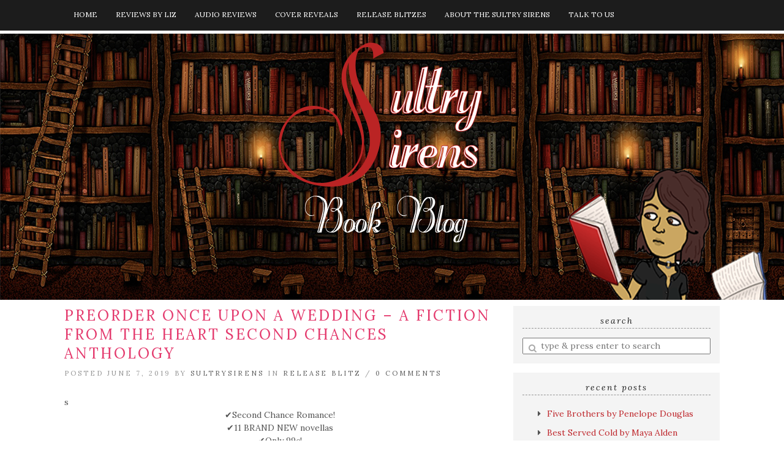

--- FILE ---
content_type: text/html; charset=UTF-8
request_url: https://sultrysirensbookblog.com/preorder-once-upon-a-wedding-a-fiction-from-the-heart-second-chances-anthology
body_size: 15172
content:
<!doctype html>

<html dir="ltr" lang="en-US" class="no-js">

<head>
	<meta charset="utf-8">
	<meta http-equiv="X-UA-Compatible" content="IE=edge,chrome=1">

	<meta name="viewport" content="width=device-width">

	<link rel="pingback" href="https://sultrysirensbookblog.com/xmlrpc.php">

	<!-- wordpress head functions -->
	<title>Preorder Once Upon a Wedding – A Fiction From the Heart Second Chances Anthology | Sultry Sirens Book Blog</title>

		<!-- All in One SEO 4.9.3 - aioseo.com -->
	<meta name="robots" content="noindex, nofollow, max-image-preview:large" />
	<meta name="author" content="sultrysirens"/>
	<link rel="canonical" href="https://sultrysirensbookblog.com/preorder-once-upon-a-wedding-a-fiction-from-the-heart-second-chances-anthology" />
	<meta name="generator" content="All in One SEO (AIOSEO) 4.9.3" />
		<script type="application/ld+json" class="aioseo-schema">
			{"@context":"https:\/\/schema.org","@graph":[{"@type":"Article","@id":"https:\/\/sultrysirensbookblog.com\/preorder-once-upon-a-wedding-a-fiction-from-the-heart-second-chances-anthology#article","name":"Preorder Once Upon a Wedding \u2013 A Fiction From the Heart Second Chances Anthology | Sultry Sirens Book Blog","headline":"Preorder Once Upon a Wedding &#8211; A Fiction From the Heart Second Chances Anthology","author":{"@id":"https:\/\/sultrysirensbookblog.com\/author\/sultrysirens#author"},"publisher":{"@id":"https:\/\/sultrysirensbookblog.com\/#organization"},"image":{"@type":"ImageObject","url":"http:\/\/www.obsessedwithmyshelf.com\/wp-content\/uploads\/2019\/05\/OnceUponAWedding_PreorderBANNER-1024x379.jpg","@id":"https:\/\/sultrysirensbookblog.com\/preorder-once-upon-a-wedding-a-fiction-from-the-heart-second-chances-anthology\/#articleImage"},"datePublished":"2019-06-07T10:00:51-05:00","dateModified":"2019-06-07T00:02:12-05:00","inLanguage":"en-US","mainEntityOfPage":{"@id":"https:\/\/sultrysirensbookblog.com\/preorder-once-upon-a-wedding-a-fiction-from-the-heart-second-chances-anthology#webpage"},"isPartOf":{"@id":"https:\/\/sultrysirensbookblog.com\/preorder-once-upon-a-wedding-a-fiction-from-the-heart-second-chances-anthology#webpage"},"articleSection":"Release Blitz, A Fiction From the Heart Second Chances Anthology, Once Upon A Wedding, Release Blitz"},{"@type":"BreadcrumbList","@id":"https:\/\/sultrysirensbookblog.com\/preorder-once-upon-a-wedding-a-fiction-from-the-heart-second-chances-anthology#breadcrumblist","itemListElement":[{"@type":"ListItem","@id":"https:\/\/sultrysirensbookblog.com#listItem","position":1,"name":"Home","item":"https:\/\/sultrysirensbookblog.com","nextItem":{"@type":"ListItem","@id":"https:\/\/sultrysirensbookblog.com\/category\/release-blitz#listItem","name":"Release Blitz"}},{"@type":"ListItem","@id":"https:\/\/sultrysirensbookblog.com\/category\/release-blitz#listItem","position":2,"name":"Release Blitz","item":"https:\/\/sultrysirensbookblog.com\/category\/release-blitz","nextItem":{"@type":"ListItem","@id":"https:\/\/sultrysirensbookblog.com\/preorder-once-upon-a-wedding-a-fiction-from-the-heart-second-chances-anthology#listItem","name":"Preorder Once Upon a Wedding &#8211; A Fiction From the Heart Second Chances Anthology"},"previousItem":{"@type":"ListItem","@id":"https:\/\/sultrysirensbookblog.com#listItem","name":"Home"}},{"@type":"ListItem","@id":"https:\/\/sultrysirensbookblog.com\/preorder-once-upon-a-wedding-a-fiction-from-the-heart-second-chances-anthology#listItem","position":3,"name":"Preorder Once Upon a Wedding &#8211; A Fiction From the Heart Second Chances Anthology","previousItem":{"@type":"ListItem","@id":"https:\/\/sultrysirensbookblog.com\/category\/release-blitz#listItem","name":"Release Blitz"}}]},{"@type":"Organization","@id":"https:\/\/sultrysirensbookblog.com\/#organization","name":"Sultry Sirens Book Blog","description":"Your one-stop for all things books!","url":"https:\/\/sultrysirensbookblog.com\/"},{"@type":"Person","@id":"https:\/\/sultrysirensbookblog.com\/author\/sultrysirens#author","url":"https:\/\/sultrysirensbookblog.com\/author\/sultrysirens","name":"sultrysirens","image":{"@type":"ImageObject","@id":"https:\/\/sultrysirensbookblog.com\/preorder-once-upon-a-wedding-a-fiction-from-the-heart-second-chances-anthology#authorImage","url":"https:\/\/secure.gravatar.com\/avatar\/46f87aa1c022518056ff3eaf4133b79360f51663cfcaf5cca7597091e40016de?s=96&d=blank&r=x","width":96,"height":96,"caption":"sultrysirens"}},{"@type":"WebPage","@id":"https:\/\/sultrysirensbookblog.com\/preorder-once-upon-a-wedding-a-fiction-from-the-heart-second-chances-anthology#webpage","url":"https:\/\/sultrysirensbookblog.com\/preorder-once-upon-a-wedding-a-fiction-from-the-heart-second-chances-anthology","name":"Preorder Once Upon a Wedding \u2013 A Fiction From the Heart Second Chances Anthology | Sultry Sirens Book Blog","inLanguage":"en-US","isPartOf":{"@id":"https:\/\/sultrysirensbookblog.com\/#website"},"breadcrumb":{"@id":"https:\/\/sultrysirensbookblog.com\/preorder-once-upon-a-wedding-a-fiction-from-the-heart-second-chances-anthology#breadcrumblist"},"author":{"@id":"https:\/\/sultrysirensbookblog.com\/author\/sultrysirens#author"},"creator":{"@id":"https:\/\/sultrysirensbookblog.com\/author\/sultrysirens#author"},"datePublished":"2019-06-07T10:00:51-05:00","dateModified":"2019-06-07T00:02:12-05:00"},{"@type":"WebSite","@id":"https:\/\/sultrysirensbookblog.com\/#website","url":"https:\/\/sultrysirensbookblog.com\/","name":"Sultry Sirens Book Blog","description":"Your one-stop for all things books!","inLanguage":"en-US","publisher":{"@id":"https:\/\/sultrysirensbookblog.com\/#organization"}}]}
		</script>
		<!-- All in One SEO -->

<link rel='dns-prefetch' href='//fonts.googleapis.com' />
<link rel="alternate" type="application/rss+xml" title="Sultry Sirens Book Blog &raquo; Feed" href="https://sultrysirensbookblog.com/feed" />
<link rel="alternate" type="application/rss+xml" title="Sultry Sirens Book Blog &raquo; Comments Feed" href="https://sultrysirensbookblog.com/comments/feed" />
<link rel="alternate" type="application/rss+xml" title="Sultry Sirens Book Blog &raquo; Preorder Once Upon a Wedding &#8211; A Fiction From the Heart Second Chances Anthology Comments Feed" href="https://sultrysirensbookblog.com/preorder-once-upon-a-wedding-a-fiction-from-the-heart-second-chances-anthology/feed" />
<link rel="alternate" title="oEmbed (JSON)" type="application/json+oembed" href="https://sultrysirensbookblog.com/wp-json/oembed/1.0/embed?url=https%3A%2F%2Fsultrysirensbookblog.com%2Fpreorder-once-upon-a-wedding-a-fiction-from-the-heart-second-chances-anthology" />
<link rel="alternate" title="oEmbed (XML)" type="text/xml+oembed" href="https://sultrysirensbookblog.com/wp-json/oembed/1.0/embed?url=https%3A%2F%2Fsultrysirensbookblog.com%2Fpreorder-once-upon-a-wedding-a-fiction-from-the-heart-second-chances-anthology&#038;format=xml" />
<style id='wp-img-auto-sizes-contain-inline-css' type='text/css'>
img:is([sizes=auto i],[sizes^="auto," i]){contain-intrinsic-size:3000px 1500px}
/*# sourceURL=wp-img-auto-sizes-contain-inline-css */
</style>
<style id='wp-emoji-styles-inline-css' type='text/css'>

	img.wp-smiley, img.emoji {
		display: inline !important;
		border: none !important;
		box-shadow: none !important;
		height: 1em !important;
		width: 1em !important;
		margin: 0 0.07em !important;
		vertical-align: -0.1em !important;
		background: none !important;
		padding: 0 !important;
	}
/*# sourceURL=wp-emoji-styles-inline-css */
</style>
<style id='wp-block-library-inline-css' type='text/css'>
:root{--wp-block-synced-color:#7a00df;--wp-block-synced-color--rgb:122,0,223;--wp-bound-block-color:var(--wp-block-synced-color);--wp-editor-canvas-background:#ddd;--wp-admin-theme-color:#007cba;--wp-admin-theme-color--rgb:0,124,186;--wp-admin-theme-color-darker-10:#006ba1;--wp-admin-theme-color-darker-10--rgb:0,107,160.5;--wp-admin-theme-color-darker-20:#005a87;--wp-admin-theme-color-darker-20--rgb:0,90,135;--wp-admin-border-width-focus:2px}@media (min-resolution:192dpi){:root{--wp-admin-border-width-focus:1.5px}}.wp-element-button{cursor:pointer}:root .has-very-light-gray-background-color{background-color:#eee}:root .has-very-dark-gray-background-color{background-color:#313131}:root .has-very-light-gray-color{color:#eee}:root .has-very-dark-gray-color{color:#313131}:root .has-vivid-green-cyan-to-vivid-cyan-blue-gradient-background{background:linear-gradient(135deg,#00d084,#0693e3)}:root .has-purple-crush-gradient-background{background:linear-gradient(135deg,#34e2e4,#4721fb 50%,#ab1dfe)}:root .has-hazy-dawn-gradient-background{background:linear-gradient(135deg,#faaca8,#dad0ec)}:root .has-subdued-olive-gradient-background{background:linear-gradient(135deg,#fafae1,#67a671)}:root .has-atomic-cream-gradient-background{background:linear-gradient(135deg,#fdd79a,#004a59)}:root .has-nightshade-gradient-background{background:linear-gradient(135deg,#330968,#31cdcf)}:root .has-midnight-gradient-background{background:linear-gradient(135deg,#020381,#2874fc)}:root{--wp--preset--font-size--normal:16px;--wp--preset--font-size--huge:42px}.has-regular-font-size{font-size:1em}.has-larger-font-size{font-size:2.625em}.has-normal-font-size{font-size:var(--wp--preset--font-size--normal)}.has-huge-font-size{font-size:var(--wp--preset--font-size--huge)}.has-text-align-center{text-align:center}.has-text-align-left{text-align:left}.has-text-align-right{text-align:right}.has-fit-text{white-space:nowrap!important}#end-resizable-editor-section{display:none}.aligncenter{clear:both}.items-justified-left{justify-content:flex-start}.items-justified-center{justify-content:center}.items-justified-right{justify-content:flex-end}.items-justified-space-between{justify-content:space-between}.screen-reader-text{border:0;clip-path:inset(50%);height:1px;margin:-1px;overflow:hidden;padding:0;position:absolute;width:1px;word-wrap:normal!important}.screen-reader-text:focus{background-color:#ddd;clip-path:none;color:#444;display:block;font-size:1em;height:auto;left:5px;line-height:normal;padding:15px 23px 14px;text-decoration:none;top:5px;width:auto;z-index:100000}html :where(.has-border-color){border-style:solid}html :where([style*=border-top-color]){border-top-style:solid}html :where([style*=border-right-color]){border-right-style:solid}html :where([style*=border-bottom-color]){border-bottom-style:solid}html :where([style*=border-left-color]){border-left-style:solid}html :where([style*=border-width]){border-style:solid}html :where([style*=border-top-width]){border-top-style:solid}html :where([style*=border-right-width]){border-right-style:solid}html :where([style*=border-bottom-width]){border-bottom-style:solid}html :where([style*=border-left-width]){border-left-style:solid}html :where(img[class*=wp-image-]){height:auto;max-width:100%}:where(figure){margin:0 0 1em}html :where(.is-position-sticky){--wp-admin--admin-bar--position-offset:var(--wp-admin--admin-bar--height,0px)}@media screen and (max-width:600px){html :where(.is-position-sticky){--wp-admin--admin-bar--position-offset:0px}}

/*# sourceURL=wp-block-library-inline-css */
</style><style id='global-styles-inline-css' type='text/css'>
:root{--wp--preset--aspect-ratio--square: 1;--wp--preset--aspect-ratio--4-3: 4/3;--wp--preset--aspect-ratio--3-4: 3/4;--wp--preset--aspect-ratio--3-2: 3/2;--wp--preset--aspect-ratio--2-3: 2/3;--wp--preset--aspect-ratio--16-9: 16/9;--wp--preset--aspect-ratio--9-16: 9/16;--wp--preset--color--black: #000000;--wp--preset--color--cyan-bluish-gray: #abb8c3;--wp--preset--color--white: #ffffff;--wp--preset--color--pale-pink: #f78da7;--wp--preset--color--vivid-red: #cf2e2e;--wp--preset--color--luminous-vivid-orange: #ff6900;--wp--preset--color--luminous-vivid-amber: #fcb900;--wp--preset--color--light-green-cyan: #7bdcb5;--wp--preset--color--vivid-green-cyan: #00d084;--wp--preset--color--pale-cyan-blue: #8ed1fc;--wp--preset--color--vivid-cyan-blue: #0693e3;--wp--preset--color--vivid-purple: #9b51e0;--wp--preset--gradient--vivid-cyan-blue-to-vivid-purple: linear-gradient(135deg,rgb(6,147,227) 0%,rgb(155,81,224) 100%);--wp--preset--gradient--light-green-cyan-to-vivid-green-cyan: linear-gradient(135deg,rgb(122,220,180) 0%,rgb(0,208,130) 100%);--wp--preset--gradient--luminous-vivid-amber-to-luminous-vivid-orange: linear-gradient(135deg,rgb(252,185,0) 0%,rgb(255,105,0) 100%);--wp--preset--gradient--luminous-vivid-orange-to-vivid-red: linear-gradient(135deg,rgb(255,105,0) 0%,rgb(207,46,46) 100%);--wp--preset--gradient--very-light-gray-to-cyan-bluish-gray: linear-gradient(135deg,rgb(238,238,238) 0%,rgb(169,184,195) 100%);--wp--preset--gradient--cool-to-warm-spectrum: linear-gradient(135deg,rgb(74,234,220) 0%,rgb(151,120,209) 20%,rgb(207,42,186) 40%,rgb(238,44,130) 60%,rgb(251,105,98) 80%,rgb(254,248,76) 100%);--wp--preset--gradient--blush-light-purple: linear-gradient(135deg,rgb(255,206,236) 0%,rgb(152,150,240) 100%);--wp--preset--gradient--blush-bordeaux: linear-gradient(135deg,rgb(254,205,165) 0%,rgb(254,45,45) 50%,rgb(107,0,62) 100%);--wp--preset--gradient--luminous-dusk: linear-gradient(135deg,rgb(255,203,112) 0%,rgb(199,81,192) 50%,rgb(65,88,208) 100%);--wp--preset--gradient--pale-ocean: linear-gradient(135deg,rgb(255,245,203) 0%,rgb(182,227,212) 50%,rgb(51,167,181) 100%);--wp--preset--gradient--electric-grass: linear-gradient(135deg,rgb(202,248,128) 0%,rgb(113,206,126) 100%);--wp--preset--gradient--midnight: linear-gradient(135deg,rgb(2,3,129) 0%,rgb(40,116,252) 100%);--wp--preset--font-size--small: 13px;--wp--preset--font-size--medium: 20px;--wp--preset--font-size--large: 36px;--wp--preset--font-size--x-large: 42px;--wp--preset--spacing--20: 0.44rem;--wp--preset--spacing--30: 0.67rem;--wp--preset--spacing--40: 1rem;--wp--preset--spacing--50: 1.5rem;--wp--preset--spacing--60: 2.25rem;--wp--preset--spacing--70: 3.38rem;--wp--preset--spacing--80: 5.06rem;--wp--preset--shadow--natural: 6px 6px 9px rgba(0, 0, 0, 0.2);--wp--preset--shadow--deep: 12px 12px 50px rgba(0, 0, 0, 0.4);--wp--preset--shadow--sharp: 6px 6px 0px rgba(0, 0, 0, 0.2);--wp--preset--shadow--outlined: 6px 6px 0px -3px rgb(255, 255, 255), 6px 6px rgb(0, 0, 0);--wp--preset--shadow--crisp: 6px 6px 0px rgb(0, 0, 0);}:where(.is-layout-flex){gap: 0.5em;}:where(.is-layout-grid){gap: 0.5em;}body .is-layout-flex{display: flex;}.is-layout-flex{flex-wrap: wrap;align-items: center;}.is-layout-flex > :is(*, div){margin: 0;}body .is-layout-grid{display: grid;}.is-layout-grid > :is(*, div){margin: 0;}:where(.wp-block-columns.is-layout-flex){gap: 2em;}:where(.wp-block-columns.is-layout-grid){gap: 2em;}:where(.wp-block-post-template.is-layout-flex){gap: 1.25em;}:where(.wp-block-post-template.is-layout-grid){gap: 1.25em;}.has-black-color{color: var(--wp--preset--color--black) !important;}.has-cyan-bluish-gray-color{color: var(--wp--preset--color--cyan-bluish-gray) !important;}.has-white-color{color: var(--wp--preset--color--white) !important;}.has-pale-pink-color{color: var(--wp--preset--color--pale-pink) !important;}.has-vivid-red-color{color: var(--wp--preset--color--vivid-red) !important;}.has-luminous-vivid-orange-color{color: var(--wp--preset--color--luminous-vivid-orange) !important;}.has-luminous-vivid-amber-color{color: var(--wp--preset--color--luminous-vivid-amber) !important;}.has-light-green-cyan-color{color: var(--wp--preset--color--light-green-cyan) !important;}.has-vivid-green-cyan-color{color: var(--wp--preset--color--vivid-green-cyan) !important;}.has-pale-cyan-blue-color{color: var(--wp--preset--color--pale-cyan-blue) !important;}.has-vivid-cyan-blue-color{color: var(--wp--preset--color--vivid-cyan-blue) !important;}.has-vivid-purple-color{color: var(--wp--preset--color--vivid-purple) !important;}.has-black-background-color{background-color: var(--wp--preset--color--black) !important;}.has-cyan-bluish-gray-background-color{background-color: var(--wp--preset--color--cyan-bluish-gray) !important;}.has-white-background-color{background-color: var(--wp--preset--color--white) !important;}.has-pale-pink-background-color{background-color: var(--wp--preset--color--pale-pink) !important;}.has-vivid-red-background-color{background-color: var(--wp--preset--color--vivid-red) !important;}.has-luminous-vivid-orange-background-color{background-color: var(--wp--preset--color--luminous-vivid-orange) !important;}.has-luminous-vivid-amber-background-color{background-color: var(--wp--preset--color--luminous-vivid-amber) !important;}.has-light-green-cyan-background-color{background-color: var(--wp--preset--color--light-green-cyan) !important;}.has-vivid-green-cyan-background-color{background-color: var(--wp--preset--color--vivid-green-cyan) !important;}.has-pale-cyan-blue-background-color{background-color: var(--wp--preset--color--pale-cyan-blue) !important;}.has-vivid-cyan-blue-background-color{background-color: var(--wp--preset--color--vivid-cyan-blue) !important;}.has-vivid-purple-background-color{background-color: var(--wp--preset--color--vivid-purple) !important;}.has-black-border-color{border-color: var(--wp--preset--color--black) !important;}.has-cyan-bluish-gray-border-color{border-color: var(--wp--preset--color--cyan-bluish-gray) !important;}.has-white-border-color{border-color: var(--wp--preset--color--white) !important;}.has-pale-pink-border-color{border-color: var(--wp--preset--color--pale-pink) !important;}.has-vivid-red-border-color{border-color: var(--wp--preset--color--vivid-red) !important;}.has-luminous-vivid-orange-border-color{border-color: var(--wp--preset--color--luminous-vivid-orange) !important;}.has-luminous-vivid-amber-border-color{border-color: var(--wp--preset--color--luminous-vivid-amber) !important;}.has-light-green-cyan-border-color{border-color: var(--wp--preset--color--light-green-cyan) !important;}.has-vivid-green-cyan-border-color{border-color: var(--wp--preset--color--vivid-green-cyan) !important;}.has-pale-cyan-blue-border-color{border-color: var(--wp--preset--color--pale-cyan-blue) !important;}.has-vivid-cyan-blue-border-color{border-color: var(--wp--preset--color--vivid-cyan-blue) !important;}.has-vivid-purple-border-color{border-color: var(--wp--preset--color--vivid-purple) !important;}.has-vivid-cyan-blue-to-vivid-purple-gradient-background{background: var(--wp--preset--gradient--vivid-cyan-blue-to-vivid-purple) !important;}.has-light-green-cyan-to-vivid-green-cyan-gradient-background{background: var(--wp--preset--gradient--light-green-cyan-to-vivid-green-cyan) !important;}.has-luminous-vivid-amber-to-luminous-vivid-orange-gradient-background{background: var(--wp--preset--gradient--luminous-vivid-amber-to-luminous-vivid-orange) !important;}.has-luminous-vivid-orange-to-vivid-red-gradient-background{background: var(--wp--preset--gradient--luminous-vivid-orange-to-vivid-red) !important;}.has-very-light-gray-to-cyan-bluish-gray-gradient-background{background: var(--wp--preset--gradient--very-light-gray-to-cyan-bluish-gray) !important;}.has-cool-to-warm-spectrum-gradient-background{background: var(--wp--preset--gradient--cool-to-warm-spectrum) !important;}.has-blush-light-purple-gradient-background{background: var(--wp--preset--gradient--blush-light-purple) !important;}.has-blush-bordeaux-gradient-background{background: var(--wp--preset--gradient--blush-bordeaux) !important;}.has-luminous-dusk-gradient-background{background: var(--wp--preset--gradient--luminous-dusk) !important;}.has-pale-ocean-gradient-background{background: var(--wp--preset--gradient--pale-ocean) !important;}.has-electric-grass-gradient-background{background: var(--wp--preset--gradient--electric-grass) !important;}.has-midnight-gradient-background{background: var(--wp--preset--gradient--midnight) !important;}.has-small-font-size{font-size: var(--wp--preset--font-size--small) !important;}.has-medium-font-size{font-size: var(--wp--preset--font-size--medium) !important;}.has-large-font-size{font-size: var(--wp--preset--font-size--large) !important;}.has-x-large-font-size{font-size: var(--wp--preset--font-size--x-large) !important;}
/*# sourceURL=global-styles-inline-css */
</style>

<style id='classic-theme-styles-inline-css' type='text/css'>
/*! This file is auto-generated */
.wp-block-button__link{color:#fff;background-color:#32373c;border-radius:9999px;box-shadow:none;text-decoration:none;padding:calc(.667em + 2px) calc(1.333em + 2px);font-size:1.125em}.wp-block-file__button{background:#32373c;color:#fff;text-decoration:none}
/*# sourceURL=/wp-includes/css/classic-themes.min.css */
</style>
<link rel='stylesheet' id='aalb_basics_css-css' href='https://sultrysirensbookblog.com/wp-content/plugins/amazon-associates-link-builder/css/aalb_basics.css?ver=1.9.3' type='text/css' media='all' />
<link rel='stylesheet' id='contact-form-7-css' href='https://sultrysirensbookblog.com/wp-content/plugins/contact-form-7/includes/css/styles.css?ver=6.1.4' type='text/css' media='all' />
<link rel='stylesheet' id='gdpr-css' href='https://sultrysirensbookblog.com/wp-content/plugins/gdpr/dist/css/public.css?ver=2.1.2' type='text/css' media='all' />
<link rel='stylesheet' id='ubb-frontend-css' href='https://sultrysirensbookblog.com/wp-content/plugins/ultimate-book-blogger/assets/css/frontend.css?ver=3.3.4' type='text/css' media='all' />
<style id='ubb-frontend-inline-css' type='text/css'>

		.ubb-content-warning {
			background: #E61C20;
			color: #ffffff;
		}
		
		.ubb-about-author {
			background: #ffffff;
			border: 1px solid #be272c;
			color: #545454;
		}
		
		.ubb-tabs ul li a {
			color: #787878;
		}

		.ubb-tabs li.ubb-active-link {
			background: #ffffff;
			border: 1px solid #e6e6e6;
			border-bottom-color: #ffffff;
		}

		.ubb-tabs li.ubb-active-link a {
			color: #000000;
		}

		.ubb-tabs-content {
			background: #ffffff;
			border: 1px solid #e6e6e6;
			color: #000000;
		}

		.ubb-related-post:hover {
			background: #F1F1F1;
		}
		
		.ubb-spoiler .ubb-thespoil {
			background: #ffff99;
		}
		
/*# sourceURL=ubb-frontend-inline-css */
</style>
<link rel='stylesheet' id='tweakme2-google-fonts-css' href='https://fonts.googleapis.com/css?family=Lora%3A400%2C400italic%2C700%2C700italic&#038;ver=6.9' type='text/css' media='all' />
<link rel='stylesheet' id='bootstrap-css' href='https://sultrysirensbookblog.com/wp-content/themes/tweakme2/assets/css/bootstrap.min.css?ver=3.0' type='text/css' media='all' />
<link rel='stylesheet' id='font-awesome-css' href='https://sultrysirensbookblog.com/wp-content/themes/tweakme2/assets/css/font-awesome.min.css?ver=4.7.0' type='text/css' media='all' />
<link rel='stylesheet' id='tweakme2-css' href='https://sultrysirensbookblog.com/wp-content/themes/tweakme2/style.css?ver=2.0.10' type='text/css' media='all' />
<link rel='stylesheet' id='tweakme2-custom-css-css' href='https://sultrysirensbookblog.com/wp-content/uploads/tweakme2/custom-css.css?ver=1769544847' type='text/css' media='all' />
<script type="text/javascript" src="https://sultrysirensbookblog.com/wp-includes/js/jquery/jquery.min.js?ver=3.7.1" id="jquery-core-js"></script>
<script type="text/javascript" src="https://sultrysirensbookblog.com/wp-includes/js/jquery/jquery-migrate.min.js?ver=3.4.1" id="jquery-migrate-js"></script>
<script type="text/javascript" id="gdpr-js-extra">
/* <![CDATA[ */
var GDPR = {"ajaxurl":"https://sultrysirensbookblog.com/wp-admin/admin-ajax.php","logouturl":"","i18n":{"aborting":"Aborting","logging_out":"You are being logged out.","continue":"Continue","cancel":"Cancel","ok":"OK","close_account":"Close your account?","close_account_warning":"Your account will be closed and all data will be permanently deleted and cannot be recovered. Are you sure?","are_you_sure":"Are you sure?","policy_disagree":"By disagreeing you will no longer have access to our site and will be logged out."},"is_user_logged_in":"","refresh":"1"};
//# sourceURL=gdpr-js-extra
/* ]]> */
</script>
<script type="text/javascript" src="https://sultrysirensbookblog.com/wp-content/plugins/gdpr/dist/js/public.js?ver=2.1.2" id="gdpr-js"></script>
<link rel="https://api.w.org/" href="https://sultrysirensbookblog.com/wp-json/" /><link rel="alternate" title="JSON" type="application/json" href="https://sultrysirensbookblog.com/wp-json/wp/v2/posts/17480" /><link rel="EditURI" type="application/rsd+xml" title="RSD" href="https://sultrysirensbookblog.com/xmlrpc.php?rsd" />
<meta name="generator" content="WordPress 6.9" />
<link rel='shortlink' href='https://sultrysirensbookblog.com/?p=17480' />

        <script type="text/javascript">
            var jQueryMigrateHelperHasSentDowngrade = false;

			window.onerror = function( msg, url, line, col, error ) {
				// Break out early, do not processing if a downgrade reqeust was already sent.
				if ( jQueryMigrateHelperHasSentDowngrade ) {
					return true;
                }

				var xhr = new XMLHttpRequest();
				var nonce = 'dcf29841c7';
				var jQueryFunctions = [
					'andSelf',
					'browser',
					'live',
					'boxModel',
					'support.boxModel',
					'size',
					'swap',
					'clean',
					'sub',
                ];
				var match_pattern = /\)\.(.+?) is not a function/;
                var erroredFunction = msg.match( match_pattern );

                // If there was no matching functions, do not try to downgrade.
                if ( null === erroredFunction || typeof erroredFunction !== 'object' || typeof erroredFunction[1] === "undefined" || -1 === jQueryFunctions.indexOf( erroredFunction[1] ) ) {
                    return true;
                }

                // Set that we've now attempted a downgrade request.
                jQueryMigrateHelperHasSentDowngrade = true;

				xhr.open( 'POST', 'https://sultrysirensbookblog.com/wp-admin/admin-ajax.php' );
				xhr.setRequestHeader( 'Content-Type', 'application/x-www-form-urlencoded' );
				xhr.onload = function () {
					var response,
                        reload = false;

					if ( 200 === xhr.status ) {
                        try {
                        	response = JSON.parse( xhr.response );

                        	reload = response.data.reload;
                        } catch ( e ) {
                        	reload = false;
                        }
                    }

					// Automatically reload the page if a deprecation caused an automatic downgrade, ensure visitors get the best possible experience.
					if ( reload ) {
						location.reload();
                    }
				};

				xhr.send( encodeURI( 'action=jquery-migrate-downgrade-version&_wpnonce=' + nonce ) );

				// Suppress error alerts in older browsers
				return true;
			}
        </script>

		<style type="text/css">.recentcomments a{display:inline !important;padding:0 !important;margin:0 !important;}</style><link rel="icon" href="https://sultrysirensbookblog.com/wp-content/uploads/2017/06/cropped-fav_latest-32x32.jpg" sizes="32x32" />
<link rel="icon" href="https://sultrysirensbookblog.com/wp-content/uploads/2017/06/cropped-fav_latest-192x192.jpg" sizes="192x192" />
<link rel="apple-touch-icon" href="https://sultrysirensbookblog.com/wp-content/uploads/2017/06/cropped-fav_latest-180x180.jpg" />
<meta name="msapplication-TileImage" content="https://sultrysirensbookblog.com/wp-content/uploads/2017/06/cropped-fav_latest-270x270.jpg" />
	<!-- end of wordpress head -->

</head>

<body class="wp-singular post-template-default single single-post postid-17480 single-format-standard wp-theme-tweakme2">


<div id="wrap">

		<nav id="navbar-wrap-1" class="navbar navbar-creativewhim" role="navigation">
		<div class="container">
			<div class="navbar-header nomargin">
				<button type="button" class="navbar-toggle" data-toggle="collapse" data-target="#navbar_1">
					<span class="sr-only">Toggle navigation</span>
					<span class="icon-bar"></span>
					<span class="icon-bar"></span>
					<span class="icon-bar"></span>
				</button>
			</div>
			<div id="navbar_1" class="collapse navbar-collapse">
				<ul id="menu-main" class="nav navbar-nav"><li id="menu-item-13" class="menu-item menu-item-type-custom menu-item-object-custom menu-item-home menu-item-13"><a href="https://sultrysirensbookblog.com">Home</a></li>
<li id="menu-item-123" class="menu-item menu-item-type-custom menu-item-object-custom menu-item-123"><a href="https://sultrysirensbookblog.com/category/reviews-by-liz">Reviews by Liz</a></li>
<li id="menu-item-3873" class="menu-item menu-item-type-taxonomy menu-item-object-category menu-item-3873"><a href="https://sultrysirensbookblog.com/category/audiobook">Audio Reviews</a></li>
<li id="menu-item-196" class="menu-item menu-item-type-custom menu-item-object-custom menu-item-196"><a href="https://sultrysirensbookblog.com/category/cover-reveal">Cover Reveals</a></li>
<li id="menu-item-197" class="menu-item menu-item-type-custom menu-item-object-custom menu-item-197"><a href="https://sultrysirensbookblog.com/category/release-blitz">Release Blitzes</a></li>
<li id="menu-item-49" class="menu-item menu-item-type-post_type menu-item-object-page menu-item-49"><a href="https://sultrysirensbookblog.com/about-the-sultry-sirens">About The Sultry Sirens</a></li>
<li id="menu-item-133" class="menu-item menu-item-type-custom menu-item-object-custom menu-item-133"><a href="https://sultrysirensbookblog.com/talk-to-the-sirens">Talk to Us</a></li>
</ul>			</div>
		</div>
	</nav>
						<header role="banner" id="top-header" class="text-center">
													<div class="site-logo text-center">
								<a href="https://sultrysirensbookblog.com"><img src="https://sultrysirensbookblog.com/wp-content/uploads/2017/06/hero-image.png" alt="Sultry Sirens Book Blog"></a>
							</div>
												</header>
					
	<div id="content" class="container">


	<div class="row nomargin" id="main_content_wrap">

		
		<main id="main" class="col-md-8 clearfix" role="main">

			
				<article id="post-17480" class="clear overflow-hidden single_post_page full-post post-17480 post type-post status-publish format-standard hentry category-release-blitz tag-a-fiction-from-the-heart-second-chances-anthology tag-once-upon-a-wedding tag-release-blitz">
							<header class="post_header">
						<h1 class="post-title entry-title">Preorder Once Upon a Wedding &#8211; A Fiction From the Heart Second Chances Anthology</h1>
					</header>
					<p class="meta">Posted June 7, 2019 by <a href="https://sultrysirensbookblog.com/author/sultrysirens">sultrysirens</a> in <a href="https://sultrysirensbookblog.com/category/release-blitz" title="View all posts in Release Blitz">Release Blitz</a> / <a href="https://sultrysirensbookblog.com/preorder-once-upon-a-wedding-a-fiction-from-the-heart-second-chances-anthology#respond">0 Comments</a></p>					<div class="post_content">
						<p><img fetchpriority="high" decoding="async" class="size-large wp-image-25441 aligncenter" src="http://www.obsessedwithmyshelf.com/wp-content/uploads/2019/05/OnceUponAWedding_PreorderBANNER-1024x379.jpg" alt="" width="676" height="250" /></p>
<div>s</div>
<div style="text-align: center;">✔Second Chance Romance!</div>
<div style="text-align: center;">✔11 BRAND NEW novellas</div>
<div style="text-align: center;">✔Only 99c!</div>
<div></div>
<div><img decoding="async" class="size-full wp-image-25444 aligncenter" src="http://www.obsessedwithmyshelf.com/wp-content/uploads/2019/05/FFTH-Once-Upon-a-Wedding-anthology-cover.jpg" alt="" width="600" height="900" /></div>
<div style="text-align: center;">Amazon &#8212; <a href="https://amzn.to/2HJQiAm" target="_blank" rel="noopener noreferrer" data-saferedirecturl="https://www.google.com/url?q=https://amzn.to/2HJQiAm&amp;source=gmail&amp;ust=1558546277308000&amp;usg=AFQjCNFvafv8Pb8X81PfXGqwpFy6QgEt4w">https://amzn.to/2HJQiAm</a><br />
Apple &#8212; <a href="https://apple.co/2uECX3p" target="_blank" rel="noopener noreferrer" data-saferedirecturl="https://www.google.com/url?q=https://apple.co/2uECX3p&amp;source=gmail&amp;ust=1558546277308000&amp;usg=AFQjCNHlYlGDxANTrcrOTucceZeckQUudA">https://apple.co/2uECX3p</a><br />
Nook &#8212; <a href="http://bit.ly/2YHFW9b" target="_blank" rel="noopener noreferrer" data-saferedirecturl="https://www.google.com/url?q=http://bit.ly/2YHFW9b&amp;source=gmail&amp;ust=1558546277308000&amp;usg=AFQjCNHfezKaSY2Cd9o8Ox7rhs23eK0_wg">http://bit.ly/2YHFW9b</a><br />
Kobo &#8212; <a href="http://bit.ly/2UbifaH" target="_blank" rel="noopener noreferrer" data-saferedirecturl="https://www.google.com/url?q=http://bit.ly/2UbifaH&amp;source=gmail&amp;ust=1558546277308000&amp;usg=AFQjCNH79YXCxLz2CQNBqCNBKwbXJ-mGeA">http://bit.ly/2UbifaH</a></div>
<div style="text-align: center;">Once Upon A Wedding Anthology is coming on June 11th!</div>
<div style="text-align: center;">
<p>#SecondChanceRomance #RomanceNovels #RomanceAnthology</p>
</div>
<p><img decoding="async" class="size-large wp-image-25443 aligncenter" src="http://www.obsessedwithmyshelf.com/wp-content/uploads/2019/05/OnceUponAWedding_PreorderNow2-1024x538.jpg" alt="" width="676" height="355" /></p>
<div style="text-align: center;">ADD TO YOUR TBR &#8212; <a href="http://bit.ly/2FxPI58" target="_blank" rel="noopener noreferrer" data-saferedirecturl="https://www.google.com/url?q=http://bit.ly/2FxPI58&amp;source=gmail&amp;ust=1558546277308000&amp;usg=AFQjCNHEm8YFjTY1sKJeTPJqpNtiuzEQiQ">http://bit.ly/2FxPI58</a><br />
SIGN UP FOR THE NEWSLETTER &#8212; <a href="http://eepurl.com/gl5Xq5" target="_blank" rel="noopener noreferrer" data-saferedirecturl="https://www.google.com/url?q=http://eepurl.com/gl5Xq5&amp;source=gmail&amp;ust=1558546277308000&amp;usg=AFQjCNHwtqrO1n2PcoZ-T9_zGQf89MpOrQ">http://eepurl.com/gl5Xq5</a><br />
SEE ALL INFO HERE &#8212; <a href="http://bit.ly/OnceUponAWeddingAntho" target="_blank" rel="noopener noreferrer" data-saferedirecturl="https://www.google.com/url?q=http://bit.ly/OnceUponAWeddingAntho&amp;source=gmail&amp;ust=1558546277308000&amp;usg=AFQjCNE7cp03PDSkBCgmvrqD5wX9V1A1yw">http://bit.ly/<wbr />OnceUponAWeddingAntho</a></div>
<p>Say I do…</p>
<p>Eleven best-selling and award-winning authors request your presence as they share all-new novellas that will have you humming the wedding march and dreaming of champagne toasts. It’s easy to tie the knot with these heartwarming, second-chance love stories.</p>
<p>I Do, Again by Jamie Beck<br />
A makeup artist who is forced to become her bridezilla client’s eleventh-hour bridesmaid is dumbstruck to discover her ex-husband is a groomsman and he wants a second chance.</p>
<p>Weather or Knot by Tracy Brogan<br />
Two meteorologists with a turbulent romantic history join a team of storm chasers and discover that love, like lightning, sometimes strikes twice.</p>
<p>The Runaway Bride by Sonali Dev<br />
A groom has one night to convince his runaway bride that her fears that he&#8217;s settling for her are anything but true.</p>
<p>Starboard Vow by K.M. Jackson<br />
A cruise director is taken off course when the country’s hottest bachelor – and her secret husband – arrives aboard her ship for a whirlwind cruise.</p>
<p>A Wedding in Swan Harbor by Donna Kauffman<br />
A widowed blueberry farmer is reunited with her late husband’s best friend when he returns to escort her daughter down the aisle.</p>
<p>Snowbound in Vegas by Sally Kilpatrick<br />
A Best Man and Maid of Honor loathe each other…until they’re stuck in a mountain cabin meant for a honeymoon.</p>
<p>Starstruck: Take Two by Falguni Kothari<br />
Embroiled in a Bollywood stunt wedding, an A-list manager is torn between doing what is right for her celebrity client or seizing a second chance with the bad boy groom herself.</p>
<p>Always Yours by Priscilla Oliveras<br />
With love in the air at a <i>familia</i> wedding, two high school sweethearts separated by misguided mistakes just might find their second chance for a happily ever after together.</p>
<p>Home Sweet Home by Hope Ramsay<br />
Family secrets tore them apart as teens but a wedding in Sweet Home, Virginia, may give star-crossed lovers a second chance at forgiveness and love.</p>
<p>Inseparable by Barbara Samuel<br />
Thwarted high school sweethearts meet again in the gorgeous Colorado mountains for a wedding…of their children.</p>
<p>A Morning Glory Wedding by Liz Talley</p>
<div>A florist responsible for the break-up of the bride’s first marriage gets a chance for forgiveness and a new love with a hunky pastor.</div>
					<h3 class="ubb-related-rating-header">Related Posts</h3>
		
		<div class="ubb-tabs">
			<div class="ubb-tabs-nav">
				<ul>
					<li class="ubb-active-link"><a href="#ubb-related-related"><span>Related Posts</span></a></li>				</ul>
			</div>

			<div class="ubb-tabs-content">
				<div id="ubb-related-related" class="ubb-related-posts ubb-tab-active">			<div class="ubb-related-post">
				<a href="https://sultrysirensbookblog.com/best-served-cold-by-maya-alden"><img width="150" height="150" src="https://sultrysirensbookblog.com/wp-content/uploads/2024/07/10_BestServedCold-150x150.jpg" class="attachment-thumbnail size-thumbnail" alt="Best Served Cold by Maya Alden" /></a>				<div class="ubb-related-post-title">
					<a href="https://sultrysirensbookblog.com/best-served-cold-by-maya-alden">Best Served Cold by Maya Alden</a>
				</div>
			</div>
						<div class="ubb-related-post">
				<a href="https://sultrysirensbookblog.com/salacious-park-avenue-prince-by-ella-frank-brooke-blaine"><img width="150" height="150" src="https://sultrysirensbookblog.com/wp-content/uploads/2024/06/20_SalaciousParkAvenuePrince-150x150.jpg" class="attachment-thumbnail size-thumbnail" alt="" /></a>				<div class="ubb-related-post-title">
					<a href="https://sultrysirensbookblog.com/salacious-park-avenue-prince-by-ella-frank-brooke-blaine">Salacious Park Avenue Prince by Ella Frank &#038; Brooke Blaine</a>
				</div>
			</div>
						<div class="ubb-related-post">
				<a href="https://sultrysirensbookblog.com/surprise-book-release-the-wrong-husband-by-maya-alden"><img width="150" height="150" src="https://sultrysirensbookblog.com/wp-content/uploads/2024/06/The-Wrong-Husband_eBook-150x150.jpg" class="attachment-thumbnail size-thumbnail" alt="The Wrong Husband by Maya Alden" /></a>				<div class="ubb-related-post-title">
					<a href="https://sultrysirensbookblog.com/surprise-book-release-the-wrong-husband-by-maya-alden">Surprise Book Release! The Wrong Husband by Maya Alden</a>
				</div>
			</div>
						<div class="ubb-related-post">
				<a href="https://sultrysirensbookblog.com/forbidden-king-by-laura-pavlov"><img width="150" height="150" src="https://sultrysirensbookblog.com/wp-content/uploads/2024/06/Forbidden_KIng-150x150.jpg" class="attachment-thumbnail size-thumbnail" alt="" /></a>				<div class="ubb-related-post-title">
					<a href="https://sultrysirensbookblog.com/forbidden-king-by-laura-pavlov">Forbidden King by Laura Pavlov</a>
				</div>
			</div>
						<div class="ubb-related-post">
				<a href="https://sultrysirensbookblog.com/last-minute-fiance-by-carrie-ann-ryan"><img width="150" height="150" src="https://sultrysirensbookblog.com/wp-content/uploads/2024/06/LastMinuteFiance-150x150.jpg" class="attachment-thumbnail size-thumbnail" alt="Last Minute Fiance by Carrie Ann Ryan" /></a>				<div class="ubb-related-post-title">
					<a href="https://sultrysirensbookblog.com/last-minute-fiance-by-carrie-ann-ryan">Last Minute Fiancé by Carrie Ann Ryan</a>
				</div>
			</div>
			</div>			</div>
		</div>
							</div>
					<p class="meta">Posted June 7, 2019 by <a href="https://sultrysirensbookblog.com/author/sultrysirens">sultrysirens</a> in <a href="https://sultrysirensbookblog.com/category/release-blitz" title="View all posts in Release Blitz">Release Blitz</a> / <a href="https://sultrysirensbookblog.com/preorder-once-upon-a-wedding-a-fiction-from-the-heart-second-chances-anthology#respond">0 Comments</a></p><div class="divider text-center"><img src="https://sultrysirensbookblog.com/wp-content/uploads/2017/06/curvy-line-divider-red.png" alt="Divider"></div>	</article>

	<section id="respond" class="respond-form">

			<div id="respond" class="comment-respond">
		<h3 id="reply-title" class="comment-reply-title">Leave a Reply <small><a rel="nofollow" id="cancel-comment-reply-link" href="/preorder-once-upon-a-wedding-a-fiction-from-the-heart-second-chances-anthology#respond" style="display:none;">Cancel reply</a></small></h3><form action="https://sultrysirensbookblog.com/wp-comments-post.php" method="post" id="commentform" class="comment-form"><div class="form-group"><textarea name="comment" id="comment" class="form-control" placeholder="Your Comment Here..." aria-required="true" rows="5"></textarea></div><div class="row form-group"><div class="col-md-4"><label for="author">Name <span class="required">*</span></label> <input type="text" class="form-control" name="author" id="author" value="" placeholder="Your Name" aria-required="true"></div>
<div class="col-md-4"><label for="email">Email <span class="required">*</span></label> <input type="text" class="form-control" name="email" id="email" value="" placeholder="Your Email" aria-required="true"></div>
<div class="col-md-4"><label for="url">Website</label> <input type="text" class="form-control" name="url" id="url" value="" placeholder="Your Website"></div></div>
<div class="form-group"><input type="text" class="form-control" id="tweakme2_twitter_handle" name="tweakme2_twitter_handle" placeholder="Your Twitter handle"></div>
<p class="form-submit"><input name="submit" type="submit" id="submit" class="submit" value="Post Comment" /> <input type='hidden' name='comment_post_ID' value='17480' id='comment_post_ID' />
<input type='hidden' name='comment_parent' id='comment_parent' value='0' />
</p></form>	</div><!-- #respond -->
	
	</section>


			
		</main>

				<aside id="right_sidebar" class="sidebar col-md-4" role="complementary">

			
			<div id="search-3" class="widget widget_search"><h4 class="widgettitle widget-title">Search</h4>	<div class="search_form_container">
		<form action="https://sultrysirensbookblog.com/" method="GET" class="relative">
			<label for="search" class="screen-reader-text">Enter a search query</label>
			<i class="fa fa-search"></i>
			<input type="search" id="search" name="s" placeholder="type &amp; press enter to search" value="">
		</form>
	</div>
	</div>
		<div id="recent-posts-3" class="widget widget_recent_entries">
		<h4 class="widgettitle widget-title">Recent Posts</h4>
		<ul>
											<li>
					<a href="https://sultrysirensbookblog.com/five-brothers-by-penelope-douglas">Five Brothers by Penelope Douglas</a>
									</li>
											<li>
					<a href="https://sultrysirensbookblog.com/best-served-cold-by-maya-alden">Best Served Cold by Maya Alden</a>
									</li>
											<li>
					<a href="https://sultrysirensbookblog.com/god-of-pain-by-rina-kent">God of Pain by Rina Kent</a>
									</li>
											<li>
					<a href="https://sultrysirensbookblog.com/god-of-malice-by-rina-kent">God of Malice by Rina Kent</a>
									</li>
											<li>
					<a href="https://sultrysirensbookblog.com/salacious-park-avenue-prince-by-ella-frank-brooke-blaine">Salacious Park Avenue Prince by Ella Frank &#038; Brooke Blaine</a>
									</li>
											<li>
					<a href="https://sultrysirensbookblog.com/surprise-book-release-the-wrong-husband-by-maya-alden">Surprise Book Release! The Wrong Husband by Maya Alden</a>
									</li>
					</ul>

		</div><div id="ubb_social_media_widget-3" class="widget UBB-socialMediaWidget"><h4 class="widgettitle widget-title">lets get social together</h4>		<ul class="ubb-followers">
							<li>
					<a href="http://www.facebook.com/sultrysirensbookblog" target="_blank">

													<img src="https://sultrysirensbookblog.com/wp-content/plugins/ultimate-book-blogger/assets/images/social-media/default/facebook.png" alt="Facebook">
						
						
					</a>
				</li>
								<li>
					<a href="https://www.twitter.com/sultrysirensbb" target="_blank">

													<img src="https://sultrysirensbookblog.com/wp-content/plugins/ultimate-book-blogger/assets/images/social-media/default/twitter.png" alt="Twitter">
						
						
					</a>
				</li>
								<li>
					<a href="http://instagram.com/sultrysirensbb" target="_blank">

													<img src="https://sultrysirensbookblog.com/wp-content/plugins/ultimate-book-blogger/assets/images/social-media/default/instagram.png" alt="Instagram">
						
						
					</a>
				</li>
								<li>
					<a href="https://www.bloglovin.com/blogs/sultry-sirens-book-blog-18938531" target="_blank">

													<img src="https://sultrysirensbookblog.com/wp-content/plugins/ultimate-book-blogger/assets/images/social-media/default/bloglovin.png" alt="Bloglovin'">
						
						
					</a>
				</li>
						</ul>
		</div><div id="text-3" class="widget widget_text"><h4 class="widgettitle widget-title">visit us on goodreads</h4>			<div class="textwidget"><ul class="ubb-followers">
	<li>
    <figure>
		<a href="https://www.goodreads.com/user/show/1614203-liz" target="_blank"> <img src="https://sultrysirensbookblog.com/wp-content/uploads/2017/06/goodreads-head-shot-liz-med.png" alt="Goodreads Liz"></a>
	
    <figcaption style="padding:0 0 0 0px; margin:0; list-style:none;"><a href="https://www.goodreads.com/user/show/1614203-liz" target="_blank">Follow Liz</a></figcaption>
      </figure>
    </li>
 

</ul></div>
		</div><div id="text-4" class="widget widget_text"><h4 class="widgettitle widget-title">Follow Us on Twitter</h4>			<div class="textwidget"><a class="twitter-timeline" href="https://twitter.com/sultrysirensbb" data-tweet-limit="3"></a> <script async src="//platform.twitter.com/widgets.js" charset="utf-8"></script></div>
		</div><div id="text-6" class="widget widget_text"><h4 class="widgettitle widget-title">NetGalley</h4>			<div class="textwidget"><ul class="ubb-followers">
<li><img loading="lazy" decoding="async" title="Professional Reader" src="https://www.netgalley.com/badge/4dcbf87cc674a1dca00cc8ae15b3ecaaec6f0dee" alt="Professional Reader" width="80" height="80" /></li>
<li><img loading="lazy" decoding="async" title="50 Book Reviews" src="https://www.netgalley.com/badge/3778c3f76f2dcca1212d9e965c09a71356804fb5" alt="200 Book Reviews" width="80" height="80" /></li>
<li><img loading="lazy" decoding="async" title="2016 NetGalley Challenge" src="https://www.netgalley.com/badge/16efb1dcee56e86554e507a7042b2ac0789b9503" alt="2016 NetGalley Challenge" width="80" height="80" /></li>
<li><img loading="lazy" decoding="async" title="80%" src="https://www.netgalley.com/badge/d5083c58df25a91b5eb4df2f1790ecfaeaa036bc" alt="80%" width="80" height="80" /></li>
</ul>
</div>
		</div>
		</aside>
	
	</div>


</div> <!-- end #content -->


	<footer id="footer">
		<div class="container">

			
			
						<div class="text-center">
				<ul id="menu-main-1" class="list-inline"><li class="menu-item menu-item-type-custom menu-item-object-custom menu-item-home menu-item-13"><a href="https://sultrysirensbookblog.com">Home</a></li>
<li class="menu-item menu-item-type-custom menu-item-object-custom menu-item-123"><a href="https://sultrysirensbookblog.com/category/reviews-by-liz">Reviews by Liz</a></li>
<li class="menu-item menu-item-type-taxonomy menu-item-object-category menu-item-3873"><a href="https://sultrysirensbookblog.com/category/audiobook">Audio Reviews</a></li>
<li class="menu-item menu-item-type-custom menu-item-object-custom menu-item-196"><a href="https://sultrysirensbookblog.com/category/cover-reveal">Cover Reveals</a></li>
<li class="menu-item menu-item-type-custom menu-item-object-custom menu-item-197"><a href="https://sultrysirensbookblog.com/category/release-blitz">Release Blitzes</a></li>
<li class="menu-item menu-item-type-post_type menu-item-object-page menu-item-49"><a href="https://sultrysirensbookblog.com/about-the-sultry-sirens">About The Sultry Sirens</a></li>
<li class="menu-item menu-item-type-custom menu-item-object-custom menu-item-133"><a href="https://sultrysirensbookblog.com/talk-to-the-sirens">Talk to Us</a></li>
</ul>			</div>

			<div class="attribution attribution-split">
				<span id="tweakme2-copyright"></span>				<span id="tweakme2-credits">
					<a href="https://shop.nosegraze.com/product/tweak-me-v2/" target="_blank" rel="nofollow">Tweak Me theme</a> by <a href="https://shop.nosegraze.com" target="_blank" rel="nofollow">Nose Graze</a>				</span>

							</div>
		</div>
	</footer>


</div> <!-- end #wrap -->

<script type="speculationrules">
{"prefetch":[{"source":"document","where":{"and":[{"href_matches":"/*"},{"not":{"href_matches":["/wp-*.php","/wp-admin/*","/wp-content/uploads/*","/wp-content/*","/wp-content/plugins/*","/wp-content/themes/tweakme2/*","/*\\?(.+)"]}},{"not":{"selector_matches":"a[rel~=\"nofollow\"]"}},{"not":{"selector_matches":".no-prefetch, .no-prefetch a"}}]},"eagerness":"conservative"}]}
</script>
<div class="gdpr gdpr-overlay"></div>
<div class="gdpr gdpr-general-confirmation">
	<div class="gdpr-wrapper">
		<header>
			<div class="gdpr-box-title">
				<h3></h3>
				<span class="gdpr-close"></span>
			</div>
		</header>
		<div class="gdpr-content">
			<p></p>
		</div>
		<footer>
			<button class="gdpr-ok" data-callback="closeNotification">OK</button>
		</footer>
	</div>
</div>
<script type="text/javascript" src="https://sultrysirensbookblog.com/wp-includes/js/dist/hooks.min.js?ver=dd5603f07f9220ed27f1" id="wp-hooks-js"></script>
<script type="text/javascript" src="https://sultrysirensbookblog.com/wp-includes/js/dist/i18n.min.js?ver=c26c3dc7bed366793375" id="wp-i18n-js"></script>
<script type="text/javascript" id="wp-i18n-js-after">
/* <![CDATA[ */
wp.i18n.setLocaleData( { 'text direction\u0004ltr': [ 'ltr' ] } );
//# sourceURL=wp-i18n-js-after
/* ]]> */
</script>
<script type="text/javascript" src="https://sultrysirensbookblog.com/wp-content/plugins/contact-form-7/includes/swv/js/index.js?ver=6.1.4" id="swv-js"></script>
<script type="text/javascript" id="contact-form-7-js-before">
/* <![CDATA[ */
var wpcf7 = {
    "api": {
        "root": "https:\/\/sultrysirensbookblog.com\/wp-json\/",
        "namespace": "contact-form-7\/v1"
    }
};
//# sourceURL=contact-form-7-js-before
/* ]]> */
</script>
<script type="text/javascript" src="https://sultrysirensbookblog.com/wp-content/plugins/contact-form-7/includes/js/index.js?ver=6.1.4" id="contact-form-7-js"></script>
<script type="text/javascript" id="ubb-frontend-js-extra">
/* <![CDATA[ */
var UBB = {"read_more_chars":"150"};
//# sourceURL=ubb-frontend-js-extra
/* ]]> */
</script>
<script type="text/javascript" src="https://sultrysirensbookblog.com/wp-content/plugins/ultimate-book-blogger/assets/js/frontend.min.js?ver=3.3.4" id="ubb-frontend-js"></script>
<script type="text/javascript" src="https://sultrysirensbookblog.com/wp-content/themes/tweakme2/assets/js/bootstrap.min.js?ver=3.0" id="bootstrap-js"></script>
<script type="text/javascript" src="https://sultrysirensbookblog.com/wp-content/themes/tweakme2/assets/js/scripts.js?ver=2.0.10" id="tweakme2-scripts-js"></script>
<script type="text/javascript" src="https://sultrysirensbookblog.com/wp-includes/js/comment-reply.min.js?ver=6.9" id="comment-reply-js" async="async" data-wp-strategy="async" fetchpriority="low"></script>
<script id="wp-emoji-settings" type="application/json">
{"baseUrl":"https://s.w.org/images/core/emoji/17.0.2/72x72/","ext":".png","svgUrl":"https://s.w.org/images/core/emoji/17.0.2/svg/","svgExt":".svg","source":{"concatemoji":"https://sultrysirensbookblog.com/wp-includes/js/wp-emoji-release.min.js?ver=6.9"}}
</script>
<script type="module">
/* <![CDATA[ */
/*! This file is auto-generated */
const a=JSON.parse(document.getElementById("wp-emoji-settings").textContent),o=(window._wpemojiSettings=a,"wpEmojiSettingsSupports"),s=["flag","emoji"];function i(e){try{var t={supportTests:e,timestamp:(new Date).valueOf()};sessionStorage.setItem(o,JSON.stringify(t))}catch(e){}}function c(e,t,n){e.clearRect(0,0,e.canvas.width,e.canvas.height),e.fillText(t,0,0);t=new Uint32Array(e.getImageData(0,0,e.canvas.width,e.canvas.height).data);e.clearRect(0,0,e.canvas.width,e.canvas.height),e.fillText(n,0,0);const a=new Uint32Array(e.getImageData(0,0,e.canvas.width,e.canvas.height).data);return t.every((e,t)=>e===a[t])}function p(e,t){e.clearRect(0,0,e.canvas.width,e.canvas.height),e.fillText(t,0,0);var n=e.getImageData(16,16,1,1);for(let e=0;e<n.data.length;e++)if(0!==n.data[e])return!1;return!0}function u(e,t,n,a){switch(t){case"flag":return n(e,"\ud83c\udff3\ufe0f\u200d\u26a7\ufe0f","\ud83c\udff3\ufe0f\u200b\u26a7\ufe0f")?!1:!n(e,"\ud83c\udde8\ud83c\uddf6","\ud83c\udde8\u200b\ud83c\uddf6")&&!n(e,"\ud83c\udff4\udb40\udc67\udb40\udc62\udb40\udc65\udb40\udc6e\udb40\udc67\udb40\udc7f","\ud83c\udff4\u200b\udb40\udc67\u200b\udb40\udc62\u200b\udb40\udc65\u200b\udb40\udc6e\u200b\udb40\udc67\u200b\udb40\udc7f");case"emoji":return!a(e,"\ud83e\u1fac8")}return!1}function f(e,t,n,a){let r;const o=(r="undefined"!=typeof WorkerGlobalScope&&self instanceof WorkerGlobalScope?new OffscreenCanvas(300,150):document.createElement("canvas")).getContext("2d",{willReadFrequently:!0}),s=(o.textBaseline="top",o.font="600 32px Arial",{});return e.forEach(e=>{s[e]=t(o,e,n,a)}),s}function r(e){var t=document.createElement("script");t.src=e,t.defer=!0,document.head.appendChild(t)}a.supports={everything:!0,everythingExceptFlag:!0},new Promise(t=>{let n=function(){try{var e=JSON.parse(sessionStorage.getItem(o));if("object"==typeof e&&"number"==typeof e.timestamp&&(new Date).valueOf()<e.timestamp+604800&&"object"==typeof e.supportTests)return e.supportTests}catch(e){}return null}();if(!n){if("undefined"!=typeof Worker&&"undefined"!=typeof OffscreenCanvas&&"undefined"!=typeof URL&&URL.createObjectURL&&"undefined"!=typeof Blob)try{var e="postMessage("+f.toString()+"("+[JSON.stringify(s),u.toString(),c.toString(),p.toString()].join(",")+"));",a=new Blob([e],{type:"text/javascript"});const r=new Worker(URL.createObjectURL(a),{name:"wpTestEmojiSupports"});return void(r.onmessage=e=>{i(n=e.data),r.terminate(),t(n)})}catch(e){}i(n=f(s,u,c,p))}t(n)}).then(e=>{for(const n in e)a.supports[n]=e[n],a.supports.everything=a.supports.everything&&a.supports[n],"flag"!==n&&(a.supports.everythingExceptFlag=a.supports.everythingExceptFlag&&a.supports[n]);var t;a.supports.everythingExceptFlag=a.supports.everythingExceptFlag&&!a.supports.flag,a.supports.everything||((t=a.source||{}).concatemoji?r(t.concatemoji):t.wpemoji&&t.twemoji&&(r(t.twemoji),r(t.wpemoji)))});
//# sourceURL=https://sultrysirensbookblog.com/wp-includes/js/wp-emoji-loader.min.js
/* ]]> */
</script>

</body>

</html>

--- FILE ---
content_type: text/css
request_url: https://sultrysirensbookblog.com/wp-content/themes/tweakme2/style.css?ver=2.0.10
body_size: 3851
content:
/*
 * Theme Name: Tweak Me v2
 * Theme URI: https://shop.nosegraze.com/product/tweak-me-v2/
 * Author: Nose Graze
 * Author URI: https://www.nosegraze.com/
 * Description: The only theme you'll ever need.
 * Version: 2.0.10
 * License: GPL2
 * License URI: http://www.gnu.org/licenses/gpl-2.0.html
 * Text Domain: tweakme2
 * Domain Path: /languages/
 */
/*--------------------------------------------------------------
>>> TABLE OF CONTENTS:
----------------------------------------------------------------
1.0 - Elements
    1.1 - Buttons
    1.2 - Divider
    1.3 - Social Media Links
    1.4 - Tables
    1.5 - Toggle Boxes
2.0 - Forms
    2.1 - General Form Layout
    2.2 - Opt-in Form
3.0 - Navigation
    3.1 - Links
    3.2 - Menus
    3.3 - Pagination
4.0 - Media
    4.1 - Captions
    4.2 - Galleries
    4.3 - Images
5.0 - Modules
    5.1 - Accessibility
    5.2 - Alignments
    5.3 - Clearings
6.0 - Content
    6.1 - Header
    6.2 - Announcement Bar
    6.3 - Top Bar
    6.4 - Posts
    6.5 - Comments
    6.6 - Widgets
    6.7 - Footer
7.0 - Plugins
    7.1 - Expanding Archives
    6.2 - WooCommerce
--------------------------------------------------------------*/
/*--------------------------------------------------------------
1.0 Elements
--------------------------------------------------------------*/
/*--------------------------------------------------------------
1.1 Buttons
--------------------------------------------------------------*/
.btn,
input[type="submit"],
.comment-reply-link {
  border: none;
  border-radius: 0;
  padding: 7px 12px;
  transition: all 0.5s !important; }
  .btn:hover,
  input[type="submit"]:hover,
  .comment-reply-link:hover {
    text-decoration: none; }
  .btn.btn-lg,
  input[type="submit"].btn-lg,
  .comment-reply-link.btn-lg {
    font-size: 130% !important;
    padding: 10px 16px; }
  .btn.btn-sm,
  input[type="submit"].btn-sm,
  .comment-reply-link.btn-sm {
    font-size: 80% !important;
    padding: 5px 10px; }
  .btn.btn-block,
  input[type="submit"].btn-block,
  .comment-reply-link.btn-block {
    text-align: center !important; }

.input-group-btn .btn {
  height: 34px; }

/*--------------------------------------------------------------
1.2 Divider
--------------------------------------------------------------*/
.divider {
  clear: both; }
  .divider:before, .divider:after {
    clear: both;
    content: ' ';
    display: table; }

/*--------------------------------------------------------------
1.3 Social Media Links
--------------------------------------------------------------*/
.tweakme2-social-media {
  list-style: none;
  margin: 0;
  padding: 0;
  text-align: center; }
  .tweakme2-social-media li {
    display: inline-block; }
    .tweakme2-social-media li:first-child a {
      padding-left: 0; }
    .tweakme2-social-media li:last-child a {
      padding-right: 0; }
  .tweakme2-social-media a {
    display: inline-block;
    padding: 15px 5px; }
  @media (min-width: 768px) {
    .navbar:not(.nav-centered) .tweakme2-social-media {
      float: right; } }

/*--------------------------------------------------------------
1.4 Tables
--------------------------------------------------------------*/
table {
  margin: 0 auto 20px;
  width: 100%; }
  table th {
    font-size: 110%;
    text-align: center; }
  table th, table td {
    padding: 5px; }
  table input.tablesorter-filter {
    display: block;
    width: 100%; }

/*--------------------------------------------------------------
1.5 Toggles
--------------------------------------------------------------*/
.cw-togglebox {
  border-radius: 0;
  -webkit-box-shadow: none;
  box-shadow: none; }
  .cw-togglebox .panel-heading {
    border-radius: 0;
    padding: 0;
    transition: background 0.5s; }
    .cw-togglebox .panel-heading .panel-title > a {
      display: block;
      padding: 10px 15px;
      transition: none;
      text-decoration: none !important; }
      .cw-togglebox .panel-heading .panel-title > a:hover {
        text-decoration: none; }

/*--------------------------------------------------------------
2.0 Forms
--------------------------------------------------------------*/
/*--------------------------------------------------------------
2.1 General Form Layout
--------------------------------------------------------------*/
.form-control,
input[type="text"],
input[type="url"],
input[type="email"],
input[type="password"],
select,
textarea {
  border: 1px solid #a9a9a9;
  border-radius: 0;
  box-shadow: none;
  padding: 6px 12px; }
  .form-control:focus,
  input[type="text"]:focus,
  input[type="url"]:focus,
  input[type="email"]:focus,
  input[type="password"]:focus,
  select:focus,
  textarea:focus {
    box-shadow: none;
    outline: none; }

/*--------------------------------------------------------------
2.2 Opt-in Form
--------------------------------------------------------------*/
.cw_theme_optin label {
  display: none; }
.cw_theme_optin input[type="email"],
.cw_theme_optin input[type="text"] {
  display: block;
  margin-bottom: 5px;
  width: 100%; }
.cw_theme_optin input[type="submit"] {
  display: block;
  width: 100%;
  text-align: center; }

@media (min-width: 768px) {
  .tweakme2-feedburner-split {
    clear: both;
    overflow: hidden; }
    .tweakme2-feedburner-split input[type="text"] {
      float: left;
      width: 60%; }
    .tweakme2-feedburner-split input[type="submit"] {
      float: right;
      width: 39%; } }
/*--------------------------------------------------------------
3.0 Navigation
--------------------------------------------------------------*/
/*--------------------------------------------------------------
## Links
--------------------------------------------------------------*/
a {
  transition: all 0.5s; }
  a:active, a:focus {
    text-decoration: none; }

/*--------------------------------------------------------------
## Menus
--------------------------------------------------------------*/
.navbar-creativewhim {
  border-radius: 0;
  margin: 0 auto; }
  .navbar-creativewhim .dropdown-menu {
    border-radius: 0; }
    .navbar-creativewhim .dropdown-menu > .active > a {
      background: none;
      color: inherit; }

/* Sub-sub menu */
.dropdown-menu li.dropdown:hover > .dropdown-menu {
  display: block;
  top: 0;
  left: 100%; }

/* Always show sub-sub menu on small devices */
@media screen and (max-width: 768px) {
  .dropdown-menu li.dropdown > .dropdown-menu {
    display: block;
    top: auto;
    left: auto; } }
@media (min-width: 768px) {
  .navbar-collapse {
    padding: 0; } }
/*--------------------------------------------------------------
## Pagination
--------------------------------------------------------------*/
.pagination {
  clear: both;
  display: block; }
  .pagination .page-numbers {
    border: 1px solid #ddd;
    display: inline-block;
    float: left;
    margin-left: -1px;
    padding: 6px 12px;
    position: relative;
    text-decoration: none; }
  .pagination .current {
    background-color: #1c1c1c;
    border-color: #1c1c1c;
    color: white; }
  .pagination .next {
    border-bottom-right-radius: 4px;
    border-top-right-radius: 4px; }
  .pagination .prev {
    border-bottom-left-radius: 4px;
    border-top-left-radius: 4px; }
  .pagination a:hover {
    background-color: #eee;
    border-color: #ddd; }

/*--------------------------------------------------------------
4.0 Media
--------------------------------------------------------------*/
/*--------------------------------------------------------------
4.1 - Captions
--------------------------------------------------------------*/
.wp-caption {
  padding: 5px;
  max-width: 100%;
  text-align: center; }

.wp-caption-text {
  font-size: 90%;
  margin: 5px 0 0; }

/*--------------------------------------------------------------
4.2 - Galleries
--------------------------------------------------------------*/
.gallery {
  margin: 0 -6px 1.5em; }

.gallery-item {
  display: inline-block;
  max-width: 50%;
  margin: 0;
  padding: 6px;
  text-align: center;
  vertical-align: top;
  width: 100%; }
  @media (min-width: 500px) {
    .gallery-columns-3 .gallery-item, .gallery-columns-4 .gallery-item, .gallery-columns-5 .gallery-item, .gallery-columns-6 .gallery-item, .gallery-columns-7 .gallery-item, .gallery-columns-8 .gallery-item, .gallery-columns-9 .gallery-item {
      max-width: 33.33%; } }
  @media (min-width: 768px) {
    .gallery-columns-3 .gallery-item {
      max-width: 33.33%; }
    .gallery-columns-4 .gallery-item {
      max-width: 25%; }
    .gallery-columns-5 .gallery-item {
      max-width: 20%; }
    .gallery-columns-6 .gallery-item {
      max-width: 16.66%; }
    .gallery-columns-7 .gallery-item {
      max-width: 14.28%; }
    .gallery-columns-8 .gallery-item {
      max-width: 12.5%; }
    .gallery-columns-9 .gallery-item {
      max-width: 11.11%; } }

.gallery-caption {
  display: block; }

/*--------------------------------------------------------------
4.3 - Images
--------------------------------------------------------------*/
/* Make images responsive */
img {
  max-width: 100%;
  height: auto; }

/*--------------------------------------------------------------
5.0 Modules
--------------------------------------------------------------*/
/*--------------------------------------------------------------
5.1 Accessibility
--------------------------------------------------------------*/
.screen-reader-text {
  clip: rect(1px, 1px, 1px, 1px);
  position: absolute !important;
  height: 1px;
  width: 1px;
  overflow: hidden; }
  .screen-reader-text:hover, .screen-reader-text:active, .screen-reader-text:focus {
    background-color: white;
    border-radius: 3px;
    box-shadow: 0 0 2px 2px rgba(0, 0, 0, 0.6);
    clip: auto !important;
    color: #222;
    display: block;
    font-weight: bold;
    height: auto;
    left: 5px;
    line-height: normal;
    padding: 15px 23px 14px;
    text-decoration: none;
    top: 5px;
    width: auto;
    z-index: 100000;
    /* Above WP toolbar */ }

/*--------------------------------------------------------------
5.2 Alignments
--------------------------------------------------------------*/
.alignleft {
  float: right;
  margin: 15px 15px 15px 15px; }

.alignright {
  float: right;
  margin: 0 0 15px 15px; }

.aligncenter {
  display: block;
  float: none;
  margin: 0 auto 15px;
  text-align: center; }

/*--------------------------------------------------------------
5.3 Clearings
--------------------------------------------------------------*/
.clear {
  clear: both; }

.overflow-hidden {
  overflow: hidden; }

.relative {
  position: relative; }

/*--------------------------------------------------------------
6.0 - Content
--------------------------------------------------------------*/
.container {
  max-width: 100%; }

/*--------------------------------------------------------------
6.1 Header
--------------------------------------------------------------*/
#logo {
  margin: 0; }

/*--------------------------------------------------------------
6.2 Announcement Bar
--------------------------------------------------------------*/
#announcement-bar {
  text-align: center; }
  #announcement-bar p {
    margin: 10px 0; }
  #announcement-bar a:not(.btn) {
    text-decoration: underline; }
    #announcement-bar a:not(.btn):hover {
      text-decoration: none; }
  #announcement-bar .btn {
    margin: 0 10px; }

/*--------------------------------------------------------------
6.3 Top Bar
--------------------------------------------------------------*/
#top-bar > div {
  display: flex;
  align-items: center; }
#top-bar .top-bar-section {
  width: auto; }
  #top-bar .top-bar-section:last-child {
    margin-left: auto; }
#top-bar .fa-search {
  margin-right: 3px;
  position: absolute;
  left: 17px;
  top: 50%;
  -webkit-transform: translate(-50%, -50%);
  -moz-transform: translate(-50%, -50%);
  -ms-transform: translate(-50%, -50%);
  -o-transform: translate(-50%, -50%);
  transform: translate(-50%, -50%); }
#top-bar form {
  margin: 15px 0; }
#top-bar input[type="search"] {
  border: none;
  display: inline-block;
  padding: 5px 10px 5px 35px; }
  #top-bar input[type="search"]:focus {
    outline: 0; }

/*--------------------------------------------------------------
6.4 Posts
--------------------------------------------------------------*/
.post_header .post-title a:hover {
  text-decoration: none; }

.meta {
  margin-bottom: 10px; }

@media (min-width: 500px) {
  .blog-post-grid-2c,
  .blog-post-grid-3c,
  .blog-post-grid-4c {
    display: flex;
    flex-flow: row wrap;
    margin: 0 -15px; }
    .blog-post-grid-2c .full-post,
    .blog-post-grid-3c .full-post,
    .blog-post-grid-4c .full-post {
      padding-left: 15px;
      padding-right: 15px;
      width: 100%; }
    .blog-post-grid-2c .post-container,
    .blog-post-grid-3c .post-container,
    .blog-post-grid-4c .post-container {
      padding: 0 15px;
      width: 50%; } }
@media (min-width: 768px) {
  .blog-post-grid-3c .post-container,
  .blog-post-grid-4c .post-container {
    width: 33.3%; } }
@media (min-width: 992px) {
  .blog-post-grid-4c .post-container {
    width: 25%; } }
/*--------------------------------------------------------------
6.5 Comments
--------------------------------------------------------------*/
/* Comment Form */
#tweakme2_twitter_handle {
  display: none; }

/* 8.2 - List of Comments */
.commentlist {
  list-style: none;
  padding: 0; }
  .commentlist .comment .comment-wrap {
    clear: both;
    overflow: hidden; }
    .commentlist .comment .comment-wrap .commenter_name {
      margin-bottom: 5px; }
  .commentlist .comment .children {
    list-style: none;
    padding: 0; }
    .commentlist .comment .children > li:last-child {
      margin-bottom: 0 !important; }

/*--------------------------------------------------------------
6.6 Widgets
--------------------------------------------------------------*/
/* Global Announcements */
#global_announcements .widget {
  margin-bottom: 25px; }

/* Search Widget */
.widget.widget_search #search {
  display: block;
  padding-left: 28px;
  width: 100%; }
.widget.widget_search .fa {
  color: #a9a9a9;
  position: absolute;
  top: 10px;
  left: 10px; }

/* Icon Box */
.widget.cw-iconbox .icon_wrap .fa {
  font-size: 32px; }
.widget.cw-iconbox .widgettitle {
  margin-top: 15px; }

/* Select Dropdowns */
.widget select {
  width: 100%; }

/* Recent Post */
.widget.cw-recentpost article.post {
  overflow: hidden; }

/*--------------------------------------------------------------
6.7 Footer
--------------------------------------------------------------*/
.attribution {
  text-align: center; }
  @media (min-width: 768px) {
    .attribution.attribution-split #tweakme2-copyright {
      float: left; }
    .attribution.attribution-split #tweakme2-credits {
      float: right; } }

/*--------------------------------------------------------------
7.0 - Plugins
--------------------------------------------------------------*/
/*--------------------------------------------------------------
7.1 Expanding Archives
--------------------------------------------------------------*/
.widget.widget_ng_expanding_archives ul {
  padding: 0; }
  .widget.widget_ng_expanding_archives ul li {
    padding: 0; }
.widget.widget_ng_expanding_archives .expanding-archives-title a:hover {
  text-decoration: none; }
.widget.widget_ng_expanding_archives .expanding-archives-collapse-section > ul > li {
  padding: 2px 0; }

/*--------------------------------------------------------------
7.2 WooCommerce
--------------------------------------------------------------*/
.woocommerce .woocommerce-message:before, .woocommerce .woocommerce-info:before, .woocommerce .woocommerce-error:before, .woocommerce-page .woocommerce-message:before, .woocommerce-page .woocommerce-info:before, .woocommerce-page .woocommerce-error:before {
  height: auto !important; }

/*# sourceMappingURL=style.css.map */
